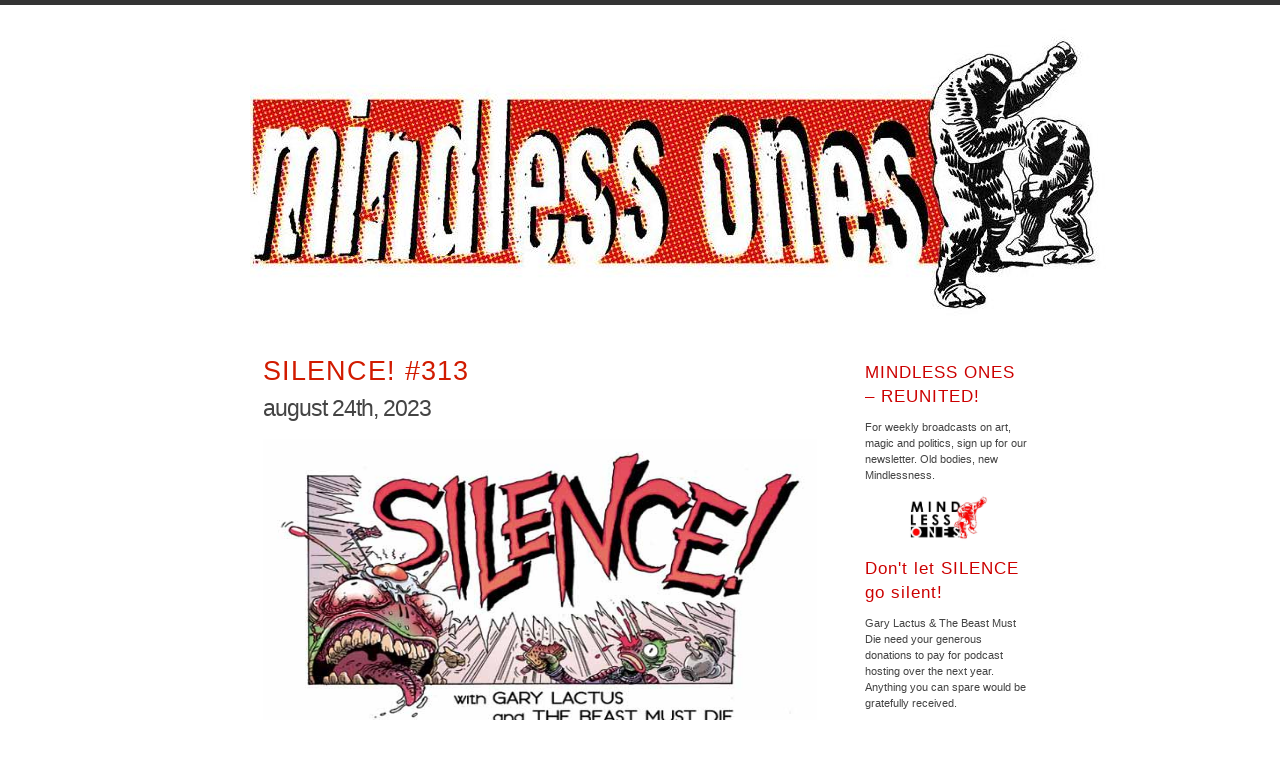

--- FILE ---
content_type: text/html; charset=UTF-8
request_url: https://mindlessones.com/tag/handlebar-gumbo/
body_size: 9328
content:
<!DOCTYPE html PUBLIC "-//W3C//DTD XHTML 1.0 Transitional//EN" "http://www.w3.org/TR/xhtml1/DTD/xhtml1-transitional.dtd">
<html xmlns="http://www.w3.org/1999/xhtml">

<head profile="http://gmpg.org/xfn/11">
<meta http-equiv="Content-Type" content="text/html; charset=UTF-8" />

<title>Mindless Ones   &raquo; Handlebar Gumbo</title>

<meta name="generator" content="WordPress 6.5.7" /> <!-- leave this for stats -->

<link rel="stylesheet" href="https://mindlessones.com/wp-content/themes/simpla/style.css" type="text/css" media="screen" />
<link rel="alternate" type="application/rss+xml" title="Mindless Ones RSS Feed" href="https://mindlessones.com/feed/" />
<link rel="pingback" href="https://mindlessones.com/xmlrpc.php" />

<meta name='robots' content='max-image-preview:large' />

            <script data-no-defer="1" data-ezscrex="false" data-cfasync="false" data-pagespeed-no-defer data-cookieconsent="ignore">
                var ctPublicFunctions = {"_ajax_nonce":"ac1b2549cf","_rest_nonce":"b50e8b2af0","_ajax_url":"\/wp-admin\/admin-ajax.php","_rest_url":"https:\/\/mindlessones.com\/wp-json\/","data__cookies_type":"none","data__ajax_type":"rest","data__bot_detector_enabled":"1","data__frontend_data_log_enabled":1,"cookiePrefix":"","wprocket_detected":false,"host_url":"mindlessones.com","text__ee_click_to_select":"Click to select the whole data","text__ee_original_email":"The original one is","text__ee_got_it":"Got it","text__ee_blocked":"Blocked","text__ee_cannot_connect":"Cannot connect","text__ee_cannot_decode":"Can not decode email. Unknown reason","text__ee_email_decoder":"CleanTalk email decoder","text__ee_wait_for_decoding":"The magic is on the way, please wait for a few seconds!","text__ee_decoding_process":"Decoding the contact data, let us a few seconds to finish."}
            </script>
        
            <script data-no-defer="1" data-ezscrex="false" data-cfasync="false" data-pagespeed-no-defer data-cookieconsent="ignore">
                var ctPublic = {"_ajax_nonce":"ac1b2549cf","settings__forms__check_internal":"0","settings__forms__check_external":"0","settings__forms__force_protection":0,"settings__forms__search_test":"1","settings__data__bot_detector_enabled":"1","settings__sfw__anti_crawler":0,"blog_home":"https:\/\/mindlessones.com\/","pixel__setting":"3","pixel__enabled":false,"pixel__url":null,"data__email_check_before_post":"1","data__email_check_exist_post":0,"data__cookies_type":"none","data__key_is_ok":false,"data__visible_fields_required":true,"wl_brandname":"Anti-Spam by CleanTalk","wl_brandname_short":"CleanTalk","ct_checkjs_key":1378801637,"emailEncoderPassKey":"5994afb25dae2a1be21606be2c297f95","bot_detector_forms_excluded":"W10=","advancedCacheExists":false,"varnishCacheExists":false,"wc_ajax_add_to_cart":false,"theRealPerson":{"phrases":{"trpHeading":"The Real Person Badge!","trpContent1":"The commenter acts as a real person and verified as not a bot.","trpContent2":"Passed all tests against spam bots. Anti-Spam by CleanTalk.","trpContentLearnMore":"Learn more"},"trpContentLink":"https:\/\/cleantalk.org\/the-real-person?utm_id=&amp;utm_term=&amp;utm_source=admin_side&amp;utm_medium=trp_badge&amp;utm_content=trp_badge_link_click&amp;utm_campaign=apbct_links","imgPersonUrl":"https:\/\/mindlessones.com\/wp-content\/plugins\/cleantalk-spam-protect\/css\/images\/real_user.svg","imgShieldUrl":"https:\/\/mindlessones.com\/wp-content\/plugins\/cleantalk-spam-protect\/css\/images\/shield.svg"}}
            </script>
        <link rel='dns-prefetch' href='//moderate.cleantalk.org' />
<link rel="alternate" type="application/rss+xml" title="Mindless Ones &raquo; Handlebar Gumbo Tag Feed" href="https://mindlessones.com/tag/handlebar-gumbo/feed/" />
<script type="text/javascript">
/* <![CDATA[ */
window._wpemojiSettings = {"baseUrl":"https:\/\/s.w.org\/images\/core\/emoji\/15.0.3\/72x72\/","ext":".png","svgUrl":"https:\/\/s.w.org\/images\/core\/emoji\/15.0.3\/svg\/","svgExt":".svg","source":{"concatemoji":"https:\/\/mindlessones.com\/wp-includes\/js\/wp-emoji-release.min.js?ver=6.5.7"}};
/*! This file is auto-generated */
!function(i,n){var o,s,e;function c(e){try{var t={supportTests:e,timestamp:(new Date).valueOf()};sessionStorage.setItem(o,JSON.stringify(t))}catch(e){}}function p(e,t,n){e.clearRect(0,0,e.canvas.width,e.canvas.height),e.fillText(t,0,0);var t=new Uint32Array(e.getImageData(0,0,e.canvas.width,e.canvas.height).data),r=(e.clearRect(0,0,e.canvas.width,e.canvas.height),e.fillText(n,0,0),new Uint32Array(e.getImageData(0,0,e.canvas.width,e.canvas.height).data));return t.every(function(e,t){return e===r[t]})}function u(e,t,n){switch(t){case"flag":return n(e,"\ud83c\udff3\ufe0f\u200d\u26a7\ufe0f","\ud83c\udff3\ufe0f\u200b\u26a7\ufe0f")?!1:!n(e,"\ud83c\uddfa\ud83c\uddf3","\ud83c\uddfa\u200b\ud83c\uddf3")&&!n(e,"\ud83c\udff4\udb40\udc67\udb40\udc62\udb40\udc65\udb40\udc6e\udb40\udc67\udb40\udc7f","\ud83c\udff4\u200b\udb40\udc67\u200b\udb40\udc62\u200b\udb40\udc65\u200b\udb40\udc6e\u200b\udb40\udc67\u200b\udb40\udc7f");case"emoji":return!n(e,"\ud83d\udc26\u200d\u2b1b","\ud83d\udc26\u200b\u2b1b")}return!1}function f(e,t,n){var r="undefined"!=typeof WorkerGlobalScope&&self instanceof WorkerGlobalScope?new OffscreenCanvas(300,150):i.createElement("canvas"),a=r.getContext("2d",{willReadFrequently:!0}),o=(a.textBaseline="top",a.font="600 32px Arial",{});return e.forEach(function(e){o[e]=t(a,e,n)}),o}function t(e){var t=i.createElement("script");t.src=e,t.defer=!0,i.head.appendChild(t)}"undefined"!=typeof Promise&&(o="wpEmojiSettingsSupports",s=["flag","emoji"],n.supports={everything:!0,everythingExceptFlag:!0},e=new Promise(function(e){i.addEventListener("DOMContentLoaded",e,{once:!0})}),new Promise(function(t){var n=function(){try{var e=JSON.parse(sessionStorage.getItem(o));if("object"==typeof e&&"number"==typeof e.timestamp&&(new Date).valueOf()<e.timestamp+604800&&"object"==typeof e.supportTests)return e.supportTests}catch(e){}return null}();if(!n){if("undefined"!=typeof Worker&&"undefined"!=typeof OffscreenCanvas&&"undefined"!=typeof URL&&URL.createObjectURL&&"undefined"!=typeof Blob)try{var e="postMessage("+f.toString()+"("+[JSON.stringify(s),u.toString(),p.toString()].join(",")+"));",r=new Blob([e],{type:"text/javascript"}),a=new Worker(URL.createObjectURL(r),{name:"wpTestEmojiSupports"});return void(a.onmessage=function(e){c(n=e.data),a.terminate(),t(n)})}catch(e){}c(n=f(s,u,p))}t(n)}).then(function(e){for(var t in e)n.supports[t]=e[t],n.supports.everything=n.supports.everything&&n.supports[t],"flag"!==t&&(n.supports.everythingExceptFlag=n.supports.everythingExceptFlag&&n.supports[t]);n.supports.everythingExceptFlag=n.supports.everythingExceptFlag&&!n.supports.flag,n.DOMReady=!1,n.readyCallback=function(){n.DOMReady=!0}}).then(function(){return e}).then(function(){var e;n.supports.everything||(n.readyCallback(),(e=n.source||{}).concatemoji?t(e.concatemoji):e.wpemoji&&e.twemoji&&(t(e.twemoji),t(e.wpemoji)))}))}((window,document),window._wpemojiSettings);
/* ]]> */
</script>
<style id='wp-emoji-styles-inline-css' type='text/css'>

	img.wp-smiley, img.emoji {
		display: inline !important;
		border: none !important;
		box-shadow: none !important;
		height: 1em !important;
		width: 1em !important;
		margin: 0 0.07em !important;
		vertical-align: -0.1em !important;
		background: none !important;
		padding: 0 !important;
	}
</style>
<link rel='stylesheet' id='wp-block-library-css' href='https://mindlessones.com/wp-includes/css/dist/block-library/style.min.css?ver=6.5.7' type='text/css' media='all' />
<style id='classic-theme-styles-inline-css' type='text/css'>
/*! This file is auto-generated */
.wp-block-button__link{color:#fff;background-color:#32373c;border-radius:9999px;box-shadow:none;text-decoration:none;padding:calc(.667em + 2px) calc(1.333em + 2px);font-size:1.125em}.wp-block-file__button{background:#32373c;color:#fff;text-decoration:none}
</style>
<style id='global-styles-inline-css' type='text/css'>
body{--wp--preset--color--black: #000000;--wp--preset--color--cyan-bluish-gray: #abb8c3;--wp--preset--color--white: #ffffff;--wp--preset--color--pale-pink: #f78da7;--wp--preset--color--vivid-red: #cf2e2e;--wp--preset--color--luminous-vivid-orange: #ff6900;--wp--preset--color--luminous-vivid-amber: #fcb900;--wp--preset--color--light-green-cyan: #7bdcb5;--wp--preset--color--vivid-green-cyan: #00d084;--wp--preset--color--pale-cyan-blue: #8ed1fc;--wp--preset--color--vivid-cyan-blue: #0693e3;--wp--preset--color--vivid-purple: #9b51e0;--wp--preset--gradient--vivid-cyan-blue-to-vivid-purple: linear-gradient(135deg,rgba(6,147,227,1) 0%,rgb(155,81,224) 100%);--wp--preset--gradient--light-green-cyan-to-vivid-green-cyan: linear-gradient(135deg,rgb(122,220,180) 0%,rgb(0,208,130) 100%);--wp--preset--gradient--luminous-vivid-amber-to-luminous-vivid-orange: linear-gradient(135deg,rgba(252,185,0,1) 0%,rgba(255,105,0,1) 100%);--wp--preset--gradient--luminous-vivid-orange-to-vivid-red: linear-gradient(135deg,rgba(255,105,0,1) 0%,rgb(207,46,46) 100%);--wp--preset--gradient--very-light-gray-to-cyan-bluish-gray: linear-gradient(135deg,rgb(238,238,238) 0%,rgb(169,184,195) 100%);--wp--preset--gradient--cool-to-warm-spectrum: linear-gradient(135deg,rgb(74,234,220) 0%,rgb(151,120,209) 20%,rgb(207,42,186) 40%,rgb(238,44,130) 60%,rgb(251,105,98) 80%,rgb(254,248,76) 100%);--wp--preset--gradient--blush-light-purple: linear-gradient(135deg,rgb(255,206,236) 0%,rgb(152,150,240) 100%);--wp--preset--gradient--blush-bordeaux: linear-gradient(135deg,rgb(254,205,165) 0%,rgb(254,45,45) 50%,rgb(107,0,62) 100%);--wp--preset--gradient--luminous-dusk: linear-gradient(135deg,rgb(255,203,112) 0%,rgb(199,81,192) 50%,rgb(65,88,208) 100%);--wp--preset--gradient--pale-ocean: linear-gradient(135deg,rgb(255,245,203) 0%,rgb(182,227,212) 50%,rgb(51,167,181) 100%);--wp--preset--gradient--electric-grass: linear-gradient(135deg,rgb(202,248,128) 0%,rgb(113,206,126) 100%);--wp--preset--gradient--midnight: linear-gradient(135deg,rgb(2,3,129) 0%,rgb(40,116,252) 100%);--wp--preset--font-size--small: 13px;--wp--preset--font-size--medium: 20px;--wp--preset--font-size--large: 36px;--wp--preset--font-size--x-large: 42px;--wp--preset--spacing--20: 0.44rem;--wp--preset--spacing--30: 0.67rem;--wp--preset--spacing--40: 1rem;--wp--preset--spacing--50: 1.5rem;--wp--preset--spacing--60: 2.25rem;--wp--preset--spacing--70: 3.38rem;--wp--preset--spacing--80: 5.06rem;--wp--preset--shadow--natural: 6px 6px 9px rgba(0, 0, 0, 0.2);--wp--preset--shadow--deep: 12px 12px 50px rgba(0, 0, 0, 0.4);--wp--preset--shadow--sharp: 6px 6px 0px rgba(0, 0, 0, 0.2);--wp--preset--shadow--outlined: 6px 6px 0px -3px rgba(255, 255, 255, 1), 6px 6px rgba(0, 0, 0, 1);--wp--preset--shadow--crisp: 6px 6px 0px rgba(0, 0, 0, 1);}:where(.is-layout-flex){gap: 0.5em;}:where(.is-layout-grid){gap: 0.5em;}body .is-layout-flex{display: flex;}body .is-layout-flex{flex-wrap: wrap;align-items: center;}body .is-layout-flex > *{margin: 0;}body .is-layout-grid{display: grid;}body .is-layout-grid > *{margin: 0;}:where(.wp-block-columns.is-layout-flex){gap: 2em;}:where(.wp-block-columns.is-layout-grid){gap: 2em;}:where(.wp-block-post-template.is-layout-flex){gap: 1.25em;}:where(.wp-block-post-template.is-layout-grid){gap: 1.25em;}.has-black-color{color: var(--wp--preset--color--black) !important;}.has-cyan-bluish-gray-color{color: var(--wp--preset--color--cyan-bluish-gray) !important;}.has-white-color{color: var(--wp--preset--color--white) !important;}.has-pale-pink-color{color: var(--wp--preset--color--pale-pink) !important;}.has-vivid-red-color{color: var(--wp--preset--color--vivid-red) !important;}.has-luminous-vivid-orange-color{color: var(--wp--preset--color--luminous-vivid-orange) !important;}.has-luminous-vivid-amber-color{color: var(--wp--preset--color--luminous-vivid-amber) !important;}.has-light-green-cyan-color{color: var(--wp--preset--color--light-green-cyan) !important;}.has-vivid-green-cyan-color{color: var(--wp--preset--color--vivid-green-cyan) !important;}.has-pale-cyan-blue-color{color: var(--wp--preset--color--pale-cyan-blue) !important;}.has-vivid-cyan-blue-color{color: var(--wp--preset--color--vivid-cyan-blue) !important;}.has-vivid-purple-color{color: var(--wp--preset--color--vivid-purple) !important;}.has-black-background-color{background-color: var(--wp--preset--color--black) !important;}.has-cyan-bluish-gray-background-color{background-color: var(--wp--preset--color--cyan-bluish-gray) !important;}.has-white-background-color{background-color: var(--wp--preset--color--white) !important;}.has-pale-pink-background-color{background-color: var(--wp--preset--color--pale-pink) !important;}.has-vivid-red-background-color{background-color: var(--wp--preset--color--vivid-red) !important;}.has-luminous-vivid-orange-background-color{background-color: var(--wp--preset--color--luminous-vivid-orange) !important;}.has-luminous-vivid-amber-background-color{background-color: var(--wp--preset--color--luminous-vivid-amber) !important;}.has-light-green-cyan-background-color{background-color: var(--wp--preset--color--light-green-cyan) !important;}.has-vivid-green-cyan-background-color{background-color: var(--wp--preset--color--vivid-green-cyan) !important;}.has-pale-cyan-blue-background-color{background-color: var(--wp--preset--color--pale-cyan-blue) !important;}.has-vivid-cyan-blue-background-color{background-color: var(--wp--preset--color--vivid-cyan-blue) !important;}.has-vivid-purple-background-color{background-color: var(--wp--preset--color--vivid-purple) !important;}.has-black-border-color{border-color: var(--wp--preset--color--black) !important;}.has-cyan-bluish-gray-border-color{border-color: var(--wp--preset--color--cyan-bluish-gray) !important;}.has-white-border-color{border-color: var(--wp--preset--color--white) !important;}.has-pale-pink-border-color{border-color: var(--wp--preset--color--pale-pink) !important;}.has-vivid-red-border-color{border-color: var(--wp--preset--color--vivid-red) !important;}.has-luminous-vivid-orange-border-color{border-color: var(--wp--preset--color--luminous-vivid-orange) !important;}.has-luminous-vivid-amber-border-color{border-color: var(--wp--preset--color--luminous-vivid-amber) !important;}.has-light-green-cyan-border-color{border-color: var(--wp--preset--color--light-green-cyan) !important;}.has-vivid-green-cyan-border-color{border-color: var(--wp--preset--color--vivid-green-cyan) !important;}.has-pale-cyan-blue-border-color{border-color: var(--wp--preset--color--pale-cyan-blue) !important;}.has-vivid-cyan-blue-border-color{border-color: var(--wp--preset--color--vivid-cyan-blue) !important;}.has-vivid-purple-border-color{border-color: var(--wp--preset--color--vivid-purple) !important;}.has-vivid-cyan-blue-to-vivid-purple-gradient-background{background: var(--wp--preset--gradient--vivid-cyan-blue-to-vivid-purple) !important;}.has-light-green-cyan-to-vivid-green-cyan-gradient-background{background: var(--wp--preset--gradient--light-green-cyan-to-vivid-green-cyan) !important;}.has-luminous-vivid-amber-to-luminous-vivid-orange-gradient-background{background: var(--wp--preset--gradient--luminous-vivid-amber-to-luminous-vivid-orange) !important;}.has-luminous-vivid-orange-to-vivid-red-gradient-background{background: var(--wp--preset--gradient--luminous-vivid-orange-to-vivid-red) !important;}.has-very-light-gray-to-cyan-bluish-gray-gradient-background{background: var(--wp--preset--gradient--very-light-gray-to-cyan-bluish-gray) !important;}.has-cool-to-warm-spectrum-gradient-background{background: var(--wp--preset--gradient--cool-to-warm-spectrum) !important;}.has-blush-light-purple-gradient-background{background: var(--wp--preset--gradient--blush-light-purple) !important;}.has-blush-bordeaux-gradient-background{background: var(--wp--preset--gradient--blush-bordeaux) !important;}.has-luminous-dusk-gradient-background{background: var(--wp--preset--gradient--luminous-dusk) !important;}.has-pale-ocean-gradient-background{background: var(--wp--preset--gradient--pale-ocean) !important;}.has-electric-grass-gradient-background{background: var(--wp--preset--gradient--electric-grass) !important;}.has-midnight-gradient-background{background: var(--wp--preset--gradient--midnight) !important;}.has-small-font-size{font-size: var(--wp--preset--font-size--small) !important;}.has-medium-font-size{font-size: var(--wp--preset--font-size--medium) !important;}.has-large-font-size{font-size: var(--wp--preset--font-size--large) !important;}.has-x-large-font-size{font-size: var(--wp--preset--font-size--x-large) !important;}
.wp-block-navigation a:where(:not(.wp-element-button)){color: inherit;}
:where(.wp-block-post-template.is-layout-flex){gap: 1.25em;}:where(.wp-block-post-template.is-layout-grid){gap: 1.25em;}
:where(.wp-block-columns.is-layout-flex){gap: 2em;}:where(.wp-block-columns.is-layout-grid){gap: 2em;}
.wp-block-pullquote{font-size: 1.5em;line-height: 1.6;}
</style>
<link rel='stylesheet' id='cleantalk-public-css-css' href='https://mindlessones.com/wp-content/plugins/cleantalk-spam-protect/css/cleantalk-public.min.css?ver=6.54_1745434088' type='text/css' media='all' />
<link rel='stylesheet' id='cleantalk-email-decoder-css-css' href='https://mindlessones.com/wp-content/plugins/cleantalk-spam-protect/css/cleantalk-email-decoder.min.css?ver=6.54_1745434088' type='text/css' media='all' />
<link rel='stylesheet' id='cleantalk-trp-css-css' href='https://mindlessones.com/wp-content/plugins/cleantalk-spam-protect/css/cleantalk-trp.min.css?ver=6.54_1745434088' type='text/css' media='all' />
<style id='akismet-widget-style-inline-css' type='text/css'>

			.a-stats {
				--akismet-color-mid-green: #357b49;
				--akismet-color-white: #fff;
				--akismet-color-light-grey: #f6f7f7;

				max-width: 350px;
				width: auto;
			}

			.a-stats * {
				all: unset;
				box-sizing: border-box;
			}

			.a-stats strong {
				font-weight: 600;
			}

			.a-stats a.a-stats__link,
			.a-stats a.a-stats__link:visited,
			.a-stats a.a-stats__link:active {
				background: var(--akismet-color-mid-green);
				border: none;
				box-shadow: none;
				border-radius: 8px;
				color: var(--akismet-color-white);
				cursor: pointer;
				display: block;
				font-family: -apple-system, BlinkMacSystemFont, 'Segoe UI', 'Roboto', 'Oxygen-Sans', 'Ubuntu', 'Cantarell', 'Helvetica Neue', sans-serif;
				font-weight: 500;
				padding: 12px;
				text-align: center;
				text-decoration: none;
				transition: all 0.2s ease;
			}

			/* Extra specificity to deal with TwentyTwentyOne focus style */
			.widget .a-stats a.a-stats__link:focus {
				background: var(--akismet-color-mid-green);
				color: var(--akismet-color-white);
				text-decoration: none;
			}

			.a-stats a.a-stats__link:hover {
				filter: brightness(110%);
				box-shadow: 0 4px 12px rgba(0, 0, 0, 0.06), 0 0 2px rgba(0, 0, 0, 0.16);
			}

			.a-stats .count {
				color: var(--akismet-color-white);
				display: block;
				font-size: 1.5em;
				line-height: 1.4;
				padding: 0 13px;
				white-space: nowrap;
			}
		
</style>
<script type="text/javascript" src="https://mindlessones.com/wp-content/plugins/cleantalk-spam-protect/js/apbct-public-bundle.min.js?ver=6.54_1745434088" id="apbct-public-bundle-js-js"></script>
<script type="text/javascript" src="https://moderate.cleantalk.org/ct-bot-detector-wrapper.js?ver=6.5.7" id="ct-bot-detector-wrapper-js"></script>
<link rel="https://api.w.org/" href="https://mindlessones.com/wp-json/" /><link rel="alternate" type="application/json" href="https://mindlessones.com/wp-json/wp/v2/tags/7918" /><link rel="EditURI" type="application/rsd+xml" title="RSD" href="https://mindlessones.com/xmlrpc.php?rsd" />
<meta name="generator" content="WordPress 6.5.7" />
<!-- Analytics by WP Statistics - https://wp-statistics.com -->
<link rel="Shortcut Icon" href="favicon.ico" type="image/x-icon" />
</head>
<body>

<div id="wrap">
<div id="header"><h1><a href="https://mindlessones.com/">Mindless Ones</a></h1>
<p class="description"></p>
</div>
<div id="content">
									<div class="entry entry-1">
		<div class="entrytitle">
			<h2><a href="https://mindlessones.com/2023/08/24/silence-313/" rel="bookmark" title="Permanent Link to SILENCE! #313">SILENCE! #313</a></h2> 
			<h3>August 24th, 2023</h3>
		</div>
		<div class="entrybody">
			<p style="text-align: center;"><img fetchpriority="high" decoding="async" title="silence22" src="https://mindlessones.com/wp-content/uploads/2013/09/silence22.jpg" alt="" width="554" height="295" /></p>
<p><strong>BUGGER THE KITCHEN NAZIS</strong></p>
<p><strong>Gary Lactus</strong> and <strong>The Beast Must Die</strong> are back to play whilst the cat&#8217;s away, listen now as happily they squeak about things such as how  <strong><a href="https://milkthecat.wordpress.com/">Cindy and Biscuit</a></strong> is doing, (no idea), <strong><a href="https://www.patreon.com/andrewoneill">Andrew O&#8217;Neill</a>, <a href="https://www.frasergeesin.com/shop-1">Duncing</a>, <a href="https://soundcloud.com/passiondale">Passiondale</a> </strong>and <strong>Small Press Day </strong>before scuttling into<strong> The Reviewniverse</strong></p>
<p>Here we find <strong><a href="https://annareadman.com/home">Handlebar Gumbo</a>, Friday, <a href="https://www.etsy.com/uk/shop/PJMillustration">Torse</a>, Jack Kirby&#8217;s 2001, Spider-Men: Double Trouble, Looshkin</strong> and <strong><a href="https://www.patreon.com/evandorkin/posts">Evan Dorkin&#8217;s</a></strong> adaptation of <strong>Bill And Ted&#8217;s Bogus Journey</strong>.</p>
<p><strong>WARNING</strong>: Contains two songs for the self indulgent hell of it.</p>
<p><iframe src="https://podomatic.com/embed/html5/episode/10593517" frameborder="0" marginwidth="0" marginheight="0" scrolling="no" width="504" height="208"></iframe></p>
<p><strong>@frasergeesin</strong></p>
<p><strong>@thebeastmustdie</strong></p>
<p><a href="/cdn-cgi/l/email-protection" class="__cf_email__" data-cfemail="a0d3c9ccc5cec3c5d0cfc4c3c1d3d4e0c7cdc1c9cc8ec3cfcd">[email&#160;protected]</a></p>
<div>You can support us using <strong><a href="https://www.patreon.com/SILENCE?ty=h">Patreon</a></strong> if you like.</div>
<div id="post_tag">
<p>This edition of SILENCE! is proudly sponsored by the greatest comics shop on the planet, <a href="http://www.davescomics.co.uk/"><strong>DAVE&#8217;S COMICS</strong></a> of Brighton. It&#8217;s also sponsored the greatest comics shop on the planet<strong> <a href="http://www.goshlondon.com/">GOSH! Comics</a></strong> of London.</p>
<p><img decoding="async" title="daves" src="https://mindlessones.com/wp-content/uploads/2013/09/daves-300x286.jpg" alt="" width="270" height="257" /></p>
<p><img loading="lazy" decoding="async" title="gosh" src="https://mindlessones.com/wp-content/uploads/2013/09/gosh-300x99.jpg" alt="" width="259" height="90" /></p>
</div>
		</div>
		
		<div class="entrymeta">
		<div class="postinfo">
			<span class="postedby">Posted by Gary Lactus</span><br />
			<span class="filedto">Filed in <a href="https://mindlessones.com/category/podcast/" rel="category tag">podcast</a>, <a href="https://mindlessones.com/category/silence/" rel="category tag">SILENCE!</a> </span><br />
			<span class="tags">Tags: <a href="https://mindlessones.com/tag/andrew-oneill/" rel="tag">Andrew O'Neill</a>, <a href="https://mindlessones.com/tag/bill-and-ted/" rel="tag">bill and ted</a>, <a href="https://mindlessones.com/tag/cindy-biscuit/" rel="tag">Cindy &amp; Biscuit</a>, <a href="https://mindlessones.com/tag/duncing/" rel="tag">DUNCING</a>, <a href="https://mindlessones.com/tag/evan-dorkin/" rel="tag">evan dorkin</a>, <a href="https://mindlessones.com/tag/friday/" rel="tag">Friday</a>, <a href="https://mindlessones.com/tag/handlebar-gumbo/" rel="tag">Handlebar Gumbo</a>, <a href="https://mindlessones.com/tag/jack-kirbys-2001/" rel="tag">Jack Kirby’s 2001</a>, <a href="https://mindlessones.com/tag/looshkin/" rel="tag">Looshkin</a>, <a href="https://mindlessones.com/tag/passiondale/" rel="tag">Passiondale</a>, <a href="https://mindlessones.com/tag/small-press-day/" rel="tag">Small Press Day</a>, <a href="https://mindlessones.com/tag/spider-men-double-trouble/" rel="tag">Spider-Men: Double Trouble</a>, <a href="https://mindlessones.com/tag/torse/" rel="tag">Torse</a><br /></span>
		</div>
		<a href="https://mindlessones.com/2023/08/24/silence-313/#respond" class="commentslink" >No Comments &#187;</a>		</div>
		
	</div>
	<div class="commentsblock">
			</div>
			<div class="navigation">
			<div class="alignleft"></div>
			<div class="alignright"></div>
		</div>
		
	</div>
<div class="sidebar">
<li id="text-1047697677" class="widget widget_text"><h2 class="widgettitle">MINDLESS ONES &#8211; REUNITED!</h2>			<div class="textwidget"><p>For weekly broadcasts on art, magic and politics, sign up for our newsletter. Old bodies, new Mindlessness.</p></div>
		</li><li id="block-4" class="widget widget_block widget_media_image">
<figure class="wp-block-image size-large"><a href="https://mindless-ones.ghost.io/"><img loading="lazy" decoding="async" width="795" height="480" src="https://mindlessones.com/wp-content/uploads/2025/04/MNDLSS-795x480.jpg" alt="" class="wp-image-42292" srcset="https://mindlessones.com/wp-content/uploads/2025/04/MNDLSS-795x480.jpg 795w, https://mindlessones.com/wp-content/uploads/2025/04/MNDLSS-300x181.jpg 300w, https://mindlessones.com/wp-content/uploads/2025/04/MNDLSS-768x464.jpg 768w, https://mindlessones.com/wp-content/uploads/2025/04/MNDLSS-1536x928.jpg 1536w, https://mindlessones.com/wp-content/uploads/2025/04/MNDLSS.jpg 2048w" sizes="(max-width: 795px) 100vw, 795px" /></a></figure>
</li><li id="text-1047697678" class="widget widget_text">			<div class="textwidget"><p><h2>Don't let SILENCE go silent!</h2> 
<p>Gary Lactus & The Beast Must Die need your generous donations to pay for podcast hosting over the next year. Anything you can spare would be gratefully received.</p>

<form action="https://www.paypal.com/cgi-bin/webscr" method="post" target="_top">
<input type="hidden" name="cmd" value="_s-xclick">
<input type="hidden" name="hosted_button_id" value="G2MNDD3AARPC6">
<input type="image" src="https://www.paypalobjects.com/en_US/GB/i/btn/btn_donateCC_LG.gif" border="0" name="submit" alt="PayPal – The safer, easier way to pay online.">
<img alt="" border="0" src="https://www.paypalobjects.com/en_GB/i/scr/pixel.gif" width="1" height="1">
</form>
</br>
</div>
		</li><li id="text-1047697682" class="widget widget_text">			<div class="textwidget"><a href="https://www.patreon.com/SILENCE">You can also click here to support SILENCE! on Patreon.</a>
<br><br>
<a href="https://www.patreon.com/danandfraser">And here to support Dan and Fraser's Starlight Adventures.</a></div>
		</li><li id="text-828190411" class="widget widget_text">			<div class="textwidget"><br>
</br>
</div>
		</li><li id="text-674469521" class="widget widget_text"><h2 class="widgettitle">Buy Dan&#8217;s comics</h2>			<div class="textwidget">Click the pic
<a href="http://milkthecat.wordpress.com/the-shop/"><img src="https://mindlessones.com/wp-content/uploads/2012/03/buy-cindy-and-biscuit-2.jpg" vspace="3">
</a></div>
		</li><li id="text-1047697688" class="widget widget_text">			<div class="textwidget"><br>
</br>
</div>
		</li><li id="text-1047697684" class="widget widget_text"><h2 class="widgettitle">Buy Fraser&#8217;s comics and enjoy his comedy responsibly!</h2>			<div class="textwidget">Click the pic
<a href="http://www.frasergeesin.com/"><img src="https://mindlessones.com/wp-content/uploads/2024/09/SmallPricks.jpg"></a>
<br>

</div>
		</li><li id="text-1047697687" class="widget widget_text">			<div class="textwidget"><br>
</br>
</div>
		</li><li id="text-1047697679" class="widget widget_text"><h2 class="widgettitle">Buy David&#8217;s comics &#038; zines!</h2>			<div class="textwidget">Click the pic
<a href="https://www.etsy.com/uk/shop/nearit/"><img src="https://mindlessones.com/wp-content/uploads/2024/09/CandidateSmall.jpg">
</a>


</div>
		</li><li id="text-1047697680" class="widget widget_text">			<div class="textwidget"><br>
</br></div>
		</li><li id="text-1047697672" class="widget widget_text"><h2 class="widgettitle">Support Andrew&#8217;s podcast!</h2>			<div class="textwidget">Click the pic
<a href="https://500songs.com/podcast/"><img src=https://mindlessones.com/wp-content/uploads/2024/09/500songs-1.jpg"></a>


</div>
		</li><li id="text-674469522" class="widget widget_text">			<div class="textwidget"><br>
</br></div>
		</li>
		<li id="recent-posts-2" class="widget widget_recent_entries">
		<h2 class="widgettitle">Recent Posts</h2>
		<ul>
											<li>
					<a href="https://mindlessones.com/2025/11/15/mindless-ones-at-thought-bubble-2025/">Mindless Ones at Thought Bubble 2025</a>
									</li>
											<li>
					<a href="https://mindlessones.com/2025/10/30/the-savage-beast-podcast-s23/">THE SAVAGE BEAST PODCAST S2:3</a>
									</li>
											<li>
					<a href="https://mindlessones.com/2025/10/01/the-savage-beast-podcast-s22/">THE SAVAGE BEAST PODCAST S2:2</a>
									</li>
											<li>
					<a href="https://mindlessones.com/2025/09/04/the-savage-beast-podcast-s21/">THE SAVAGE BEAST PODCAST S2:1</a>
									</li>
											<li>
					<a href="https://mindlessones.com/2025/08/09/mindless-communication-watters/">MINDLESS COMMUNICATION &#8211; Watters</a>
									</li>
					</ul>

		</li><li id="text-550803331" class="widget widget_text"><h2 class="widgettitle">To Me, My Mindless!</h2>			<div class="textwidget"><ul>
<br>
<li><a href="https://mindlessones.com/author/zom/">Adam</a>
<li><a href="https://mindlessones.com/author/amypoodle/">Amypoodle</a>
<li><a href="https://mindlessones.com/author/andrew-hickey/">Andrew Hickey</a>
<li><a href="https://mindlessones.com/author/bobsy/">Bobsy</a>
<li><a href="https://mindlessones.com/author/botswana-beast/">Botswana Beast</a>
<li><a href="https://mindlessones.com/author/Gary-Lactus/">Gary Lactus</a>
<li><a href="https://mindlessones.com/author/illogical-Volume/">Illogical Volume</a>
<li><a href="https://mindlessones.com/author/lordnuneatonsavage/">Lordnuneatonsavage</a>
<li><a href="https://mindlessones.com/author/maid-of-nails/">Maid of Nails</a>
<li><a href="https://mindlessones.com/author/mister-attack/">Mister Attack</a>
<li><a href="https://mindlessones.com/author/patchwork-earth/">Patchwork Earth</a>
<li><a href="https://mindlessones.com/author/Spare-5/">Spare 5</a>
<li><a href="https://mindlessones.com/author/the-beast-must-die/">The Beast Must Die</a>
<li><a href="https://mindlessones.com/author/the-doubtful-guest/">The Doubtful Guest</a>
<li><a href="https://mindlessones.com/author/tymbus/">Tymbus</a>
</ul></div>
		</li><li id="text-1047697683" class="widget widget_text">			<div class="textwidget"><br>
</br></div>
		</li><li id="calendar-2" class="widget widget_calendar"><div id="calendar_wrap" class="calendar_wrap"><table id="wp-calendar" class="wp-calendar-table">
	<caption>December 2025</caption>
	<thead>
	<tr>
		<th scope="col" title="Monday">M</th>
		<th scope="col" title="Tuesday">T</th>
		<th scope="col" title="Wednesday">W</th>
		<th scope="col" title="Thursday">T</th>
		<th scope="col" title="Friday">F</th>
		<th scope="col" title="Saturday">S</th>
		<th scope="col" title="Sunday">S</th>
	</tr>
	</thead>
	<tbody>
	<tr><td>1</td><td>2</td><td>3</td><td>4</td><td>5</td><td>6</td><td>7</td>
	</tr>
	<tr>
		<td>8</td><td>9</td><td>10</td><td>11</td><td>12</td><td>13</td><td>14</td>
	</tr>
	<tr>
		<td>15</td><td>16</td><td>17</td><td>18</td><td id="today">19</td><td>20</td><td>21</td>
	</tr>
	<tr>
		<td>22</td><td>23</td><td>24</td><td>25</td><td>26</td><td>27</td><td>28</td>
	</tr>
	<tr>
		<td>29</td><td>30</td><td>31</td>
		<td class="pad" colspan="4">&nbsp;</td>
	</tr>
	</tbody>
	</table><nav aria-label="Previous and next months" class="wp-calendar-nav">
		<span class="wp-calendar-nav-prev"><a href="https://mindlessones.com/2025/11/">&laquo; Nov</a></span>
		<span class="pad">&nbsp;</span>
		<span class="wp-calendar-nav-next">&nbsp;</span>
	</nav></div></li><li id="text-881124221" class="widget widget_text">			<div class="textwidget"><br>
</br></div>
		</li><li id="text-1047697685" class="widget widget_text">			<div class="textwidget"><br>
</br></div>
		</li><li id="text-1047697686" class="widget widget_text"><h2 class="widgettitle">mindlessones at hotmail dot co dot uk</h2>			<div class="textwidget"><br>
</br></div>
		</li><li id="block-3" class="widget widget_block widget_text">
<p></p>
</li><li id="block-5" class="widget widget_block widget_text">
<p></p>
</li></div></div>
<div id="footer">Mindless Ones is proudly using the <a href="http://ifelse.co.uk/simpla">Simpla theme</a> originally designed by <a href="http://ifelse.co.uk">Phu</a>. Powered by <a href="http://wordpress.org/">WordPress</a>
<!-- 54 queries. 0.220 seconds. -->
</div>

<script data-cfasync="false" src="/cdn-cgi/scripts/5c5dd728/cloudflare-static/email-decode.min.js"></script><script defer src="https://static.cloudflareinsights.com/beacon.min.js/vcd15cbe7772f49c399c6a5babf22c1241717689176015" integrity="sha512-ZpsOmlRQV6y907TI0dKBHq9Md29nnaEIPlkf84rnaERnq6zvWvPUqr2ft8M1aS28oN72PdrCzSjY4U6VaAw1EQ==" data-cf-beacon='{"version":"2024.11.0","token":"79147327795d4241b107f4956230b3bf","r":1,"server_timing":{"name":{"cfCacheStatus":true,"cfEdge":true,"cfExtPri":true,"cfL4":true,"cfOrigin":true,"cfSpeedBrain":true},"location_startswith":null}}' crossorigin="anonymous"></script>
</body>
</html>

--- FILE ---
content_type: text/css
request_url: https://mindlessones.com/wp-content/themes/simpla/style.css
body_size: 775
content:
/*  
Theme Name: Simpla
Theme URI: http://ifelse.co.uk/simpla/
Description: A clean, minimalist theme
Version: 1.01
Author: Phu Ly
Author URI: http://ifelse.co.uk/
*/

/*************************************
 +Containers
 *************************************/
a img {
border:none;
}

body {
	background: #fff;
	border-top: 5px solid #333;
	color: #444;
	font-family: tahoma, Verdana, Arial, sans-serif;
	font-size: 62.5%;
	line-height: 1.5;
	text-align: center;
	margin: 0;
	padding: 0;
}

#wrap {
text-align:left;
width:78em;
margin:0 auto;
}

#content {
font-size:1.3em;
float:left;
text-align:justify;
width:40em;
padding:1em;
}

.entrybody a:link {
color:#444444;
border-bottom:1px solid #d11b00;
}

.entrybody a:hover {
color:#d11b00;
}

.entrybody a:visited {
border-bottom:1px solid #d11b00;
}

a.home:link, a.home:visited {
color:#d11b00;
}

a.home:hover, a.home:active, a.home:focus {
color:#58bbeb;
}


div.sidebar {
font-size:1.1em;
float:right;
width:15em;
list-style:none;
margin:0;
padding:2em 0 0;
}

:first-child+html div.sidebar {
font-size:8pt;
float:right;
width:160px;
list-style:none;
margin:0;
padding:2em 0 0;
}

#header {
background:url(http://mindlessones.com/wp-content/uploads/2008/03/logobestboys.jpg) no-repeat;
height:263px;
width:860px;
padding: 70px 0 0 0;
}

#footer{
background:#fff;
	border-top:1px solid #fff;
	color:#444;
	clear:both;
	font-size:0.9em;
	padding:0.5em;
}

h1,h2,h3 {
font-family:Tahoma, Verdana, Arial, sans-serif;
font-weight:normal;
letter-spacing:-1px;
margin:0;
}

#header h1, #header h1 a {
	display:block;
	height:200px;
	width:860px;
	text-indent: -5000px;
	outline: none;
}

#header p {
display: none;
}

.entrytitle h2 {
font-size:2.1em;
letter-spacing:1px;
font-weight:100;
}

.entrytitle h2 a {
color:#d11b00;
}

.entrytitle h2 a:hover {
color:#58BBEB;
}

.entrytitle h3 {
font-size:1.8em;
color:#444444;
text-transform:lowercase;
}

.sharing a:link {
border-bottom:0;
}

.sharing a:visited {
border-bottom:0;
}

#post-1386 h3 {
display:none;
}

#post-1386 h2 {
display:none;
}

#post-1386 .postinfo {
display:none;
}

#post-1386 .commentsblock,.nocomments {
display:none;
}

#customizable-search .widgettitle {
display: none;
}

#textbox {
color:#444;
}

div.sidebar h3 {
color:#444444;
font-size:1.5em;
}

div.sidebar h2 {
color:#c00;
font-weight:100;
letter-spacing:1px;
}

:first-child+html div.sidebar h2 {
font-size:12.5pt;
color:#c00;
}

.button1
{
position:fixed;
left:5%;
top:365px;
}
 
.button2
{
position:fixed;
left:5%;
top:390px;
}
 
.button3
{
position:fixed;
left:5%;
top:415px;
} 

.button4
{
	position: fixed;
	left:5%;
	top:440px;
}


.entry {
margin-bottom:3em;
}

.entrymeta {
font-size:.9em;
clear:both;
background:#fff;
padding:3px 3px 3px 20px;
}

div.sidebar ul {
list-style-type:none;
margin:0 0 3em;
padding:0;
}

div.sidebar ul li {
border-bottom:1px;
margin-bottom:.3em;
padding:.3em;
}
 
input#searchsubmit {
display: inline;
	background: #d11b00;
	border: 1px solid #d11b00;
	color: #fff;
	cursor: pointer;
	cursor: hand;
}

.commentsblock {
margin:.5em;
padding:1em;
}

.commentsblock textarea {
width:35em;
}

.commentsblock input,.commentsblock textarea {
border:1px solid #d1d1d1;
}

.commentsblock textarea:focus {
background:#eee;
border:1px solid #a1a1a1;
}

.commentsblock textarea:focus,.commentsblock input:focus {
background:#eee;
border:1px solid #a1a1a1;
}

.commentauthor {
display:block;
font-size:1.5em;
}

ol.commentlist {
color:#777;
font-size:.9em;
list-style-type:none;
margin:1.5em 0 0;
padding:0;
}

.commentlist li {
margin-bottom:.5em;
padding:.5em 1em;
}

.commentlist li .avatar {
float:right;
border:1px dotted #d1d1d1;
padding:2px;
}

.alt {
background:#f3f5e9;
border:1px dotted #d1d1d1;
padding:.5em;
}

h3#comments {
font-size:1.6em;
}

a {
color:#444444;
text-decoration:none;
}

a:hover {
color:#d11b00;
}

/*************************************
 +plugins
 *************************************/

.facebook a:link {
border-bottom:0;
}

.facebook a:hover {
border-bottom:0;
}

.facebook a:visited {
border-bottom:0;
}